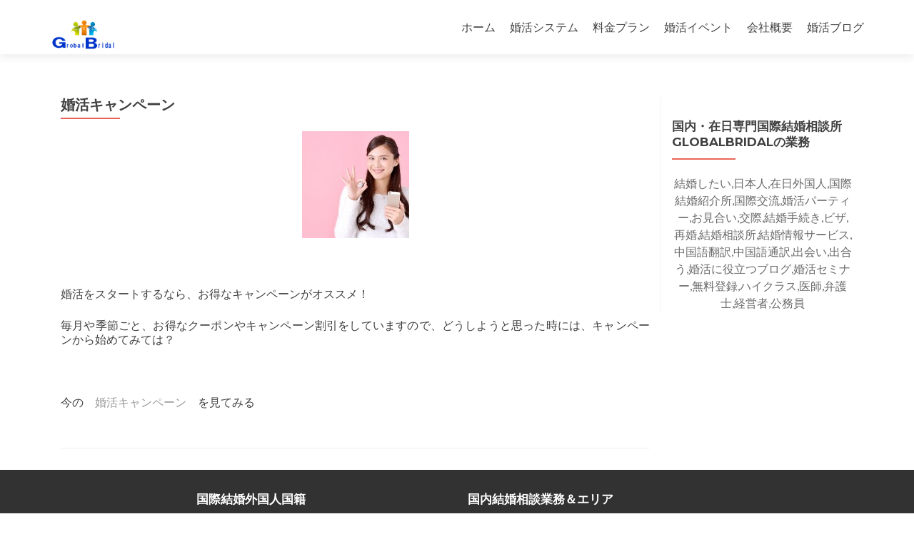

--- FILE ---
content_type: text/html; charset=UTF-8
request_url: https://globalbridal.jp/ivents/campaign/
body_size: 38142
content:
<!DOCTYPE html>

<html lang="ja">

<head>
<meta charset="UTF-8">
<meta name="viewport" content="width=device-width, initial-scale=1">
<link rel="profile" href="http://gmpg.org/xfn/11">
<link rel="pingback" href="https://globalbridal.jp/xmlrpc.php">

<!--[if lt IE 9]>
<script src="https://globalbridal.jp/wp-content/themes/zerif-lite/js/html5.js"></script>
<link rel="stylesheet" href="https://globalbridal.jp/wp-content/themes/zerif-lite/css/ie.css" type="text/css">
<![endif]-->

<meta name="keywords" content="婚活キャンペーン，結婚相談所，お見合い，クーポン，割引，結婚紹介所，パーティー，国際結婚，外国人" />
<meta name="description" content="国内・国際結婚相談所グローバルブライダルは日本人及び在日外国人の良縁をご紹介する結婚相談所です。身元確実・安心・低料金にて、中国語通訳と翻訳、結婚手続きサポートを備え、エグゼグティブな在日中国人女性・男性とのお見合いや婚活パーティーでの出会" />
<title>婚活キャンペーン &#8211; 在日国際結婚相談所グローバルブライダル</title>
<meta name='robots' content='max-image-preview:large' />
<link rel='dns-prefetch' href='//platform-api.sharethis.com' />
<link rel='dns-prefetch' href='//fonts.googleapis.com' />
<link rel="alternate" type="application/rss+xml" title="在日国際結婚相談所グローバルブライダル &raquo; フィード" href="https://globalbridal.jp/feed/" />
<link rel="alternate" type="application/rss+xml" title="在日国際結婚相談所グローバルブライダル &raquo; コメントフィード" href="https://globalbridal.jp/comments/feed/" />
<link rel="alternate" type="text/calendar" title="在日国際結婚相談所グローバルブライダル &raquo; iCal フィード" href="https://globalbridal.jp/events/?ical=1" />
<script type="text/javascript">
window._wpemojiSettings = {"baseUrl":"https:\/\/s.w.org\/images\/core\/emoji\/14.0.0\/72x72\/","ext":".png","svgUrl":"https:\/\/s.w.org\/images\/core\/emoji\/14.0.0\/svg\/","svgExt":".svg","source":{"concatemoji":"https:\/\/globalbridal.jp\/wp-includes\/js\/wp-emoji-release.min.js?ver=6.1.9"}};
/*! This file is auto-generated */
!function(e,a,t){var n,r,o,i=a.createElement("canvas"),p=i.getContext&&i.getContext("2d");function s(e,t){var a=String.fromCharCode,e=(p.clearRect(0,0,i.width,i.height),p.fillText(a.apply(this,e),0,0),i.toDataURL());return p.clearRect(0,0,i.width,i.height),p.fillText(a.apply(this,t),0,0),e===i.toDataURL()}function c(e){var t=a.createElement("script");t.src=e,t.defer=t.type="text/javascript",a.getElementsByTagName("head")[0].appendChild(t)}for(o=Array("flag","emoji"),t.supports={everything:!0,everythingExceptFlag:!0},r=0;r<o.length;r++)t.supports[o[r]]=function(e){if(p&&p.fillText)switch(p.textBaseline="top",p.font="600 32px Arial",e){case"flag":return s([127987,65039,8205,9895,65039],[127987,65039,8203,9895,65039])?!1:!s([55356,56826,55356,56819],[55356,56826,8203,55356,56819])&&!s([55356,57332,56128,56423,56128,56418,56128,56421,56128,56430,56128,56423,56128,56447],[55356,57332,8203,56128,56423,8203,56128,56418,8203,56128,56421,8203,56128,56430,8203,56128,56423,8203,56128,56447]);case"emoji":return!s([129777,127995,8205,129778,127999],[129777,127995,8203,129778,127999])}return!1}(o[r]),t.supports.everything=t.supports.everything&&t.supports[o[r]],"flag"!==o[r]&&(t.supports.everythingExceptFlag=t.supports.everythingExceptFlag&&t.supports[o[r]]);t.supports.everythingExceptFlag=t.supports.everythingExceptFlag&&!t.supports.flag,t.DOMReady=!1,t.readyCallback=function(){t.DOMReady=!0},t.supports.everything||(n=function(){t.readyCallback()},a.addEventListener?(a.addEventListener("DOMContentLoaded",n,!1),e.addEventListener("load",n,!1)):(e.attachEvent("onload",n),a.attachEvent("onreadystatechange",function(){"complete"===a.readyState&&t.readyCallback()})),(e=t.source||{}).concatemoji?c(e.concatemoji):e.wpemoji&&e.twemoji&&(c(e.twemoji),c(e.wpemoji)))}(window,document,window._wpemojiSettings);
</script>
<style type="text/css">
img.wp-smiley,
img.emoji {
	display: inline !important;
	border: none !important;
	box-shadow: none !important;
	height: 1em !important;
	width: 1em !important;
	margin: 0 0.07em !important;
	vertical-align: -0.1em !important;
	background: none !important;
	padding: 0 !important;
}
</style>
	<link rel='stylesheet' id='wpcfs-form-css' href='https://globalbridal.jp/wp-content/plugins/wp-custom-fields-search/templates/form.css?ver=6.1.9' type='text/css' media='all' />
<link rel='stylesheet' id='tec-variables-skeleton-css' href='https://globalbridal.jp/wp-content/plugins/the-events-calendar/common/src/resources/css/variables-skeleton.min.css?ver=5.1.3' type='text/css' media='all' />
<link rel='stylesheet' id='tec-variables-full-css' href='https://globalbridal.jp/wp-content/plugins/the-events-calendar/common/src/resources/css/variables-full.min.css?ver=5.1.3' type='text/css' media='all' />
<link rel='stylesheet' id='event-tickets-tickets-rsvp-css-css' href='https://globalbridal.jp/wp-content/plugins/event-tickets/src/resources/css/rsvp-v1.min.css?ver=5.6.2' type='text/css' media='all' />
<link rel='stylesheet' id='dashicons-css' href='https://globalbridal.jp/wp-includes/css/dashicons.min.css?ver=6.1.9' type='text/css' media='all' />
<link rel='stylesheet' id='tribe-common-skeleton-style-css' href='https://globalbridal.jp/wp-content/plugins/the-events-calendar/common/src/resources/css/common-skeleton.min.css?ver=5.1.3' type='text/css' media='all' />
<link rel='stylesheet' id='tribe-common-full-style-css' href='https://globalbridal.jp/wp-content/plugins/the-events-calendar/common/src/resources/css/common-full.min.css?ver=5.1.3' type='text/css' media='all' />
<link rel='stylesheet' id='event-tickets-tickets-css-css' href='https://globalbridal.jp/wp-content/plugins/event-tickets/src/resources/css/tickets.min.css?ver=5.6.2' type='text/css' media='all' />
<link rel='stylesheet' id='wp-block-library-css' href='https://globalbridal.jp/wp-includes/css/dist/block-library/style.min.css?ver=6.1.9' type='text/css' media='all' />
<link rel='stylesheet' id='classic-theme-styles-css' href='https://globalbridal.jp/wp-includes/css/classic-themes.min.css?ver=1' type='text/css' media='all' />
<style id='global-styles-inline-css' type='text/css'>
body{--wp--preset--color--black: #000000;--wp--preset--color--cyan-bluish-gray: #abb8c3;--wp--preset--color--white: #ffffff;--wp--preset--color--pale-pink: #f78da7;--wp--preset--color--vivid-red: #cf2e2e;--wp--preset--color--luminous-vivid-orange: #ff6900;--wp--preset--color--luminous-vivid-amber: #fcb900;--wp--preset--color--light-green-cyan: #7bdcb5;--wp--preset--color--vivid-green-cyan: #00d084;--wp--preset--color--pale-cyan-blue: #8ed1fc;--wp--preset--color--vivid-cyan-blue: #0693e3;--wp--preset--color--vivid-purple: #9b51e0;--wp--preset--gradient--vivid-cyan-blue-to-vivid-purple: linear-gradient(135deg,rgba(6,147,227,1) 0%,rgb(155,81,224) 100%);--wp--preset--gradient--light-green-cyan-to-vivid-green-cyan: linear-gradient(135deg,rgb(122,220,180) 0%,rgb(0,208,130) 100%);--wp--preset--gradient--luminous-vivid-amber-to-luminous-vivid-orange: linear-gradient(135deg,rgba(252,185,0,1) 0%,rgba(255,105,0,1) 100%);--wp--preset--gradient--luminous-vivid-orange-to-vivid-red: linear-gradient(135deg,rgba(255,105,0,1) 0%,rgb(207,46,46) 100%);--wp--preset--gradient--very-light-gray-to-cyan-bluish-gray: linear-gradient(135deg,rgb(238,238,238) 0%,rgb(169,184,195) 100%);--wp--preset--gradient--cool-to-warm-spectrum: linear-gradient(135deg,rgb(74,234,220) 0%,rgb(151,120,209) 20%,rgb(207,42,186) 40%,rgb(238,44,130) 60%,rgb(251,105,98) 80%,rgb(254,248,76) 100%);--wp--preset--gradient--blush-light-purple: linear-gradient(135deg,rgb(255,206,236) 0%,rgb(152,150,240) 100%);--wp--preset--gradient--blush-bordeaux: linear-gradient(135deg,rgb(254,205,165) 0%,rgb(254,45,45) 50%,rgb(107,0,62) 100%);--wp--preset--gradient--luminous-dusk: linear-gradient(135deg,rgb(255,203,112) 0%,rgb(199,81,192) 50%,rgb(65,88,208) 100%);--wp--preset--gradient--pale-ocean: linear-gradient(135deg,rgb(255,245,203) 0%,rgb(182,227,212) 50%,rgb(51,167,181) 100%);--wp--preset--gradient--electric-grass: linear-gradient(135deg,rgb(202,248,128) 0%,rgb(113,206,126) 100%);--wp--preset--gradient--midnight: linear-gradient(135deg,rgb(2,3,129) 0%,rgb(40,116,252) 100%);--wp--preset--duotone--dark-grayscale: url('#wp-duotone-dark-grayscale');--wp--preset--duotone--grayscale: url('#wp-duotone-grayscale');--wp--preset--duotone--purple-yellow: url('#wp-duotone-purple-yellow');--wp--preset--duotone--blue-red: url('#wp-duotone-blue-red');--wp--preset--duotone--midnight: url('#wp-duotone-midnight');--wp--preset--duotone--magenta-yellow: url('#wp-duotone-magenta-yellow');--wp--preset--duotone--purple-green: url('#wp-duotone-purple-green');--wp--preset--duotone--blue-orange: url('#wp-duotone-blue-orange');--wp--preset--font-size--small: 13px;--wp--preset--font-size--medium: 20px;--wp--preset--font-size--large: 36px;--wp--preset--font-size--x-large: 42px;--wp--preset--spacing--20: 0.44rem;--wp--preset--spacing--30: 0.67rem;--wp--preset--spacing--40: 1rem;--wp--preset--spacing--50: 1.5rem;--wp--preset--spacing--60: 2.25rem;--wp--preset--spacing--70: 3.38rem;--wp--preset--spacing--80: 5.06rem;}:where(.is-layout-flex){gap: 0.5em;}body .is-layout-flow > .alignleft{float: left;margin-inline-start: 0;margin-inline-end: 2em;}body .is-layout-flow > .alignright{float: right;margin-inline-start: 2em;margin-inline-end: 0;}body .is-layout-flow > .aligncenter{margin-left: auto !important;margin-right: auto !important;}body .is-layout-constrained > .alignleft{float: left;margin-inline-start: 0;margin-inline-end: 2em;}body .is-layout-constrained > .alignright{float: right;margin-inline-start: 2em;margin-inline-end: 0;}body .is-layout-constrained > .aligncenter{margin-left: auto !important;margin-right: auto !important;}body .is-layout-constrained > :where(:not(.alignleft):not(.alignright):not(.alignfull)){max-width: var(--wp--style--global--content-size);margin-left: auto !important;margin-right: auto !important;}body .is-layout-constrained > .alignwide{max-width: var(--wp--style--global--wide-size);}body .is-layout-flex{display: flex;}body .is-layout-flex{flex-wrap: wrap;align-items: center;}body .is-layout-flex > *{margin: 0;}:where(.wp-block-columns.is-layout-flex){gap: 2em;}.has-black-color{color: var(--wp--preset--color--black) !important;}.has-cyan-bluish-gray-color{color: var(--wp--preset--color--cyan-bluish-gray) !important;}.has-white-color{color: var(--wp--preset--color--white) !important;}.has-pale-pink-color{color: var(--wp--preset--color--pale-pink) !important;}.has-vivid-red-color{color: var(--wp--preset--color--vivid-red) !important;}.has-luminous-vivid-orange-color{color: var(--wp--preset--color--luminous-vivid-orange) !important;}.has-luminous-vivid-amber-color{color: var(--wp--preset--color--luminous-vivid-amber) !important;}.has-light-green-cyan-color{color: var(--wp--preset--color--light-green-cyan) !important;}.has-vivid-green-cyan-color{color: var(--wp--preset--color--vivid-green-cyan) !important;}.has-pale-cyan-blue-color{color: var(--wp--preset--color--pale-cyan-blue) !important;}.has-vivid-cyan-blue-color{color: var(--wp--preset--color--vivid-cyan-blue) !important;}.has-vivid-purple-color{color: var(--wp--preset--color--vivid-purple) !important;}.has-black-background-color{background-color: var(--wp--preset--color--black) !important;}.has-cyan-bluish-gray-background-color{background-color: var(--wp--preset--color--cyan-bluish-gray) !important;}.has-white-background-color{background-color: var(--wp--preset--color--white) !important;}.has-pale-pink-background-color{background-color: var(--wp--preset--color--pale-pink) !important;}.has-vivid-red-background-color{background-color: var(--wp--preset--color--vivid-red) !important;}.has-luminous-vivid-orange-background-color{background-color: var(--wp--preset--color--luminous-vivid-orange) !important;}.has-luminous-vivid-amber-background-color{background-color: var(--wp--preset--color--luminous-vivid-amber) !important;}.has-light-green-cyan-background-color{background-color: var(--wp--preset--color--light-green-cyan) !important;}.has-vivid-green-cyan-background-color{background-color: var(--wp--preset--color--vivid-green-cyan) !important;}.has-pale-cyan-blue-background-color{background-color: var(--wp--preset--color--pale-cyan-blue) !important;}.has-vivid-cyan-blue-background-color{background-color: var(--wp--preset--color--vivid-cyan-blue) !important;}.has-vivid-purple-background-color{background-color: var(--wp--preset--color--vivid-purple) !important;}.has-black-border-color{border-color: var(--wp--preset--color--black) !important;}.has-cyan-bluish-gray-border-color{border-color: var(--wp--preset--color--cyan-bluish-gray) !important;}.has-white-border-color{border-color: var(--wp--preset--color--white) !important;}.has-pale-pink-border-color{border-color: var(--wp--preset--color--pale-pink) !important;}.has-vivid-red-border-color{border-color: var(--wp--preset--color--vivid-red) !important;}.has-luminous-vivid-orange-border-color{border-color: var(--wp--preset--color--luminous-vivid-orange) !important;}.has-luminous-vivid-amber-border-color{border-color: var(--wp--preset--color--luminous-vivid-amber) !important;}.has-light-green-cyan-border-color{border-color: var(--wp--preset--color--light-green-cyan) !important;}.has-vivid-green-cyan-border-color{border-color: var(--wp--preset--color--vivid-green-cyan) !important;}.has-pale-cyan-blue-border-color{border-color: var(--wp--preset--color--pale-cyan-blue) !important;}.has-vivid-cyan-blue-border-color{border-color: var(--wp--preset--color--vivid-cyan-blue) !important;}.has-vivid-purple-border-color{border-color: var(--wp--preset--color--vivid-purple) !important;}.has-vivid-cyan-blue-to-vivid-purple-gradient-background{background: var(--wp--preset--gradient--vivid-cyan-blue-to-vivid-purple) !important;}.has-light-green-cyan-to-vivid-green-cyan-gradient-background{background: var(--wp--preset--gradient--light-green-cyan-to-vivid-green-cyan) !important;}.has-luminous-vivid-amber-to-luminous-vivid-orange-gradient-background{background: var(--wp--preset--gradient--luminous-vivid-amber-to-luminous-vivid-orange) !important;}.has-luminous-vivid-orange-to-vivid-red-gradient-background{background: var(--wp--preset--gradient--luminous-vivid-orange-to-vivid-red) !important;}.has-very-light-gray-to-cyan-bluish-gray-gradient-background{background: var(--wp--preset--gradient--very-light-gray-to-cyan-bluish-gray) !important;}.has-cool-to-warm-spectrum-gradient-background{background: var(--wp--preset--gradient--cool-to-warm-spectrum) !important;}.has-blush-light-purple-gradient-background{background: var(--wp--preset--gradient--blush-light-purple) !important;}.has-blush-bordeaux-gradient-background{background: var(--wp--preset--gradient--blush-bordeaux) !important;}.has-luminous-dusk-gradient-background{background: var(--wp--preset--gradient--luminous-dusk) !important;}.has-pale-ocean-gradient-background{background: var(--wp--preset--gradient--pale-ocean) !important;}.has-electric-grass-gradient-background{background: var(--wp--preset--gradient--electric-grass) !important;}.has-midnight-gradient-background{background: var(--wp--preset--gradient--midnight) !important;}.has-small-font-size{font-size: var(--wp--preset--font-size--small) !important;}.has-medium-font-size{font-size: var(--wp--preset--font-size--medium) !important;}.has-large-font-size{font-size: var(--wp--preset--font-size--large) !important;}.has-x-large-font-size{font-size: var(--wp--preset--font-size--x-large) !important;}
.wp-block-navigation a:where(:not(.wp-element-button)){color: inherit;}
:where(.wp-block-columns.is-layout-flex){gap: 2em;}
.wp-block-pullquote{font-size: 1.5em;line-height: 1.6;}
</style>
<link rel='stylesheet' id='contact-form-7-css' href='https://globalbridal.jp/wp-content/plugins/contact-form-7/includes/css/styles.css?ver=5.7.7' type='text/css' media='all' />
<link rel='stylesheet' id='menu-image-css' href='https://globalbridal.jp/wp-content/plugins/menu-image/includes/css/menu-image.css?ver=3.13' type='text/css' media='all' />
<link rel='stylesheet' id='zerif_font-css' href='//fonts.googleapis.com/css?family=Lato%3A300%2C400%2C700%2C400italic%7CMontserrat%3A700%7CHomemade+Apple&#038;subset=latin%2Clatin-ext' type='text/css' media='all' />
<link rel='stylesheet' id='zerif_font_all-css' href='//fonts.googleapis.com/css?family=Open+Sans%3A400%2C300%2C300italic%2C400italic%2C600italic%2C600%2C700%2C700italic%2C800%2C800italic&#038;ver=6.1.9' type='text/css' media='all' />
<link rel='stylesheet' id='zerif_bootstrap_style-css' href='https://globalbridal.jp/wp-content/themes/zerif-lite/css/bootstrap.css?ver=6.1.9' type='text/css' media='all' />
<link rel='stylesheet' id='zerif_fontawesome-css' href='https://globalbridal.jp/wp-content/themes/zerif-lite/css/font-awesome.min.css?ver=v1' type='text/css' media='all' />
<link rel='stylesheet' id='zerif_pixeden_style-css' href='https://globalbridal.jp/wp-content/themes/zerif-lite/css/pixeden-icons.css?ver=v1' type='text/css' media='all' />
<link rel='stylesheet' id='zerif_style-css' href='https://globalbridal.jp/wp-content/themes/zerif-lite/style.css?ver=v1' type='text/css' media='all' />
<link rel='stylesheet' id='zerif_responsive_style-css' href='https://globalbridal.jp/wp-content/themes/zerif-lite/css/responsive.css?ver=v1' type='text/css' media='all' />
<link rel='stylesheet' id='event-tickets-rsvp-css' href='https://globalbridal.jp/wp-content/plugins/event-tickets/src/resources/css/rsvp.min.css?ver=5.6.2' type='text/css' media='all' />
<link rel='stylesheet' id='event-tickets-tpp-css-css' href='https://globalbridal.jp/wp-content/plugins/event-tickets/src/resources/css/tpp.min.css?ver=5.6.2' type='text/css' media='all' />
<script type='text/javascript' src='https://globalbridal.jp/wp-includes/js/jquery/jquery.min.js?ver=3.6.1' id='jquery-core-js'></script>
<script type='text/javascript' src='https://globalbridal.jp/wp-includes/js/jquery/jquery-migrate.min.js?ver=3.3.2' id='jquery-migrate-js'></script>
<script type='text/javascript' id='pirate-forms-custom-spam-js-extra'>
/* <![CDATA[ */
var pf = {"spam":{"label":"I'm human!","value":"9b82ea854b"}};
/* ]]> */
</script>
<script type='text/javascript' src='https://globalbridal.jp/wp-content/plugins/pirate-forms/public/js/custom-spam.js?ver=6.1.9' id='pirate-forms-custom-spam-js'></script>
<script type='text/javascript' src='https://globalbridal.jp/wp-content/plugins/wp-olivecart/js/olivecart.js?ver=20180920' id='olivecart-js-js'></script>
<script type='text/javascript' id='olivecart-js-js-after'>
OliveCartHomeUrl='https://globalbridal.jp'; OliveCartPermalinkUrl='https://globalbridal.jp/wp_olivecart/shoppingcart/';
</script>
<script type='text/javascript' src='//platform-api.sharethis.com/js/sharethis.js#source=googleanalytics-wordpress#product=ga&#038;property=64b4db09a975cd00124bc9b4' id='googleanalytics-platform-sharethis-js'></script>
<link rel="https://api.w.org/" href="https://globalbridal.jp/wp-json/" /><link rel="alternate" type="application/json" href="https://globalbridal.jp/wp-json/wp/v2/pages/258" /><link rel="EditURI" type="application/rsd+xml" title="RSD" href="https://globalbridal.jp/xmlrpc.php?rsd" />
<link rel="wlwmanifest" type="application/wlwmanifest+xml" href="https://globalbridal.jp/wp-includes/wlwmanifest.xml" />
<meta name="generator" content="WordPress 6.1.9" />
<link rel="canonical" href="https://globalbridal.jp/ivents/campaign/" />
<link rel='shortlink' href='https://globalbridal.jp/?p=258' />
<link rel="alternate" type="application/json+oembed" href="https://globalbridal.jp/wp-json/oembed/1.0/embed?url=https%3A%2F%2Fglobalbridal.jp%2Fivents%2Fcampaign%2F" />
<link rel="alternate" type="text/xml+oembed" href="https://globalbridal.jp/wp-json/oembed/1.0/embed?url=https%3A%2F%2Fglobalbridal.jp%2Fivents%2Fcampaign%2F&#038;format=xml" />
<meta name="et-api-version" content="v1"><meta name="et-api-origin" content="https://globalbridal.jp"><link rel="https://theeventscalendar.com/" href="https://globalbridal.jp/wp-json/tribe/tickets/v1/" /><meta name="tec-api-version" content="v1"><meta name="tec-api-origin" content="https://globalbridal.jp"><link rel="alternate" href="https://globalbridal.jp/wp-json/tribe/events/v1/" /><style type="text/css">
.qtranxs_flag_ja {background-image: url(https://globalbridal.jp/wp-content/plugins/qtranslate-x/flags/jp.png); background-repeat: no-repeat;}
.qtranxs_flag_en {background-image: url(https://globalbridal.jp/wp-content/plugins/qtranslate-x/flags/gb.png); background-repeat: no-repeat;}
.qtranxs_flag_zh {background-image: url(https://globalbridal.jp/wp-content/plugins/qtranslate-x/flags/cn.png); background-repeat: no-repeat;}
</style>
<link hreflang="ja" href="https://globalbridal.jp/ja/ivents/campaign/" rel="alternate" />
<link hreflang="en" href="https://globalbridal.jp/en/ivents/campaign/" rel="alternate" />
<link hreflang="zh" href="https://globalbridal.jp/zh/ivents/campaign/" rel="alternate" />
<link hreflang="x-default" href="https://globalbridal.jp/ivents/campaign/" rel="alternate" />
<meta name="generator" content="qTranslate-X 3.4.6.8" />
<style type="text/css" id="custom-background-css">
body.custom-background { background-image: url("https://globalbridal.jp/wp-content/uploads/2015/11/lgf01b201403061100.jpg"); background-position: center center; background-size: cover; background-repeat: repeat; background-attachment: scroll; }
</style>
	<link rel="icon" href="https://globalbridal.jp/wp-content/uploads/2015/11/cropped-fotolia_70474557-32x32.jpg" sizes="32x32" />
<link rel="icon" href="https://globalbridal.jp/wp-content/uploads/2015/11/cropped-fotolia_70474557-192x192.jpg" sizes="192x192" />
<link rel="apple-touch-icon" href="https://globalbridal.jp/wp-content/uploads/2015/11/cropped-fotolia_70474557-180x180.jpg" />
<meta name="msapplication-TileImage" content="https://globalbridal.jp/wp-content/uploads/2015/11/cropped-fotolia_70474557-270x270.jpg" />

</head>


	<body class="page-template-default page page-id-258 page-child parent-pageid-35 tribe-no-js page-template-zerif-lite tribe-theme-zerif-lite" >



<div id="mobilebgfix">
	<div class="mobile-bg-fix-img-wrap">
		<div class="mobile-bg-fix-img"></div>
	</div>
	<div class="mobile-bg-fix-whole-site">


<header id="home" class="header">

	<div id="main-nav" class="navbar navbar-inverse bs-docs-nav" role="banner">

		<div class="container">

			<div class="navbar-header responsive-logo">

				<button class="navbar-toggle collapsed" type="button" data-toggle="collapse" data-target=".bs-navbar-collapse">

				<span class="sr-only">ナビゲーションを切り替え</span>
				<span class="icon-bar2">MENU</span><span class="icon-bar"></span>
				<!--<span class="icon-bar"></span>

				<span class="icon-bar"></span>

				<span class="icon-bar"></span>-->

				</button>

				<a href="https://globalbridal.jp/" class="navbar-brand"><img src="https://globalbridal.jp/wp-content/uploads/2015/11/rogo.png" alt="在日国際結婚相談所グローバルブライダル"></a>
			</div>

			<nav class="navbar-collapse bs-navbar-collapse collapse" role="navigation"   id="site-navigation">
				<a class="screen-reader-text skip-link" href="#content">Skip to content</a>
				<ul id="menu-%e3%83%a1%e3%83%8b%e3%83%a5%e3%83%bc-1" class="nav navbar-nav navbar-right responsive-nav main-nav-list"><li id="menu-item-785" class="menu-item menu-item-type-custom menu-item-object-custom menu-item-home menu-item-785"><a href="http://globalbridal.jp/">ホーム</a></li>
<li id="menu-item-787" class="menu-item menu-item-type-post_type menu-item-object-page menu-item-has-children menu-item-787"><a href="https://globalbridal.jp/system/">婚活システム</a>
<ul class="sub-menu">
	<li id="menu-item-793" class="menu-item menu-item-type-post_type menu-item-object-page menu-item-has-children menu-item-793"><a href="https://globalbridal.jp/price/experience/">体験プラン</a>
	<ul class="sub-menu">
		<li id="menu-item-786" class="menu-item menu-item-type-post_type menu-item-object-page menu-item-786"><a href="https://globalbridal.jp/contact/touroku/">体験プロフィール登録</a></li>
	</ul>
</li>
	<li id="menu-item-788" class="menu-item menu-item-type-post_type menu-item-object-page menu-item-788"><a href="https://globalbridal.jp/system/skype/">スカイプ無料相談</a></li>
	<li id="menu-item-789" class="menu-item menu-item-type-post_type menu-item-object-page menu-item-789"><a href="https://globalbridal.jp/system/zainichi/">在日外国人の方</a></li>
</ul>
</li>
<li id="menu-item-790" class="menu-item menu-item-type-post_type menu-item-object-page menu-item-has-children menu-item-790"><a href="https://globalbridal.jp/price/">料金プラン</a>
<ul class="sub-menu">
	<li id="menu-item-792" class="menu-item menu-item-type-post_type menu-item-object-page menu-item-792"><a href="https://globalbridal.jp/price/price-m/">男性料金コース</a></li>
	<li id="menu-item-791" class="menu-item menu-item-type-post_type menu-item-object-page menu-item-791"><a href="https://globalbridal.jp/price/price-w/">女性料金コース</a></li>
</ul>
</li>
<li id="menu-item-794" class="menu-item menu-item-type-post_type menu-item-object-page current-page-ancestor current-menu-ancestor current-menu-parent current-page-parent current_page_parent current_page_ancestor menu-item-has-children menu-item-794"><a href="https://globalbridal.jp/ivents/">婚活イベント</a>
<ul class="sub-menu">
	<li id="menu-item-795" class="menu-item menu-item-type-post_type menu-item-object-page menu-item-795"><a href="https://globalbridal.jp/ivents/seminar/">婚活セミナー</a></li>
	<li id="menu-item-796" class="menu-item menu-item-type-post_type menu-item-object-page current-menu-item page_item page-item-258 current_page_item menu-item-796"><a href="https://globalbridal.jp/ivents/campaign/" aria-current="page">婚活キャンペーン</a></li>
	<li id="menu-item-797" class="menu-item menu-item-type-post_type menu-item-object-page menu-item-797"><a href="https://globalbridal.jp/ivents/party/">婚活パーティー</a></li>
</ul>
</li>
<li id="menu-item-802" class="menu-item menu-item-type-post_type menu-item-object-page menu-item-has-children menu-item-802"><a href="https://globalbridal.jp/company/">会社概要</a>
<ul class="sub-menu">
	<li id="menu-item-799" class="menu-item menu-item-type-post_type menu-item-object-page menu-item-799"><a href="https://globalbridal.jp/contact/">お問い合わせ</a></li>
	<li id="menu-item-798" class="menu-item menu-item-type-post_type menu-item-object-page menu-item-798"><a href="https://globalbridal.jp/questions/">よくあるご質問</a></li>
	<li id="menu-item-801" class="menu-item menu-item-type-post_type menu-item-object-page menu-item-801"><a href="https://globalbridal.jp/contact/counsel/">来店無料相談</a></li>
	<li id="menu-item-800" class="menu-item menu-item-type-post_type menu-item-object-page menu-item-has-children menu-item-800"><a href="https://globalbridal.jp/contact/party-intro/">パーティー体験紹介</a>
	<ul class="sub-menu">
		<li id="menu-item-827" class="menu-item menu-item-type-post_type menu-item-object-page menu-item-827"><a href="https://globalbridal.jp/contact/party-intro/taikenivent-toroku/">体験イベント登録</a></li>
	</ul>
</li>
</ul>
</li>
<li id="menu-item-803" class="menu-item menu-item-type-post_type menu-item-object-page menu-item-803"><a href="https://globalbridal.jp/blog/">婚活ブログ</a></li>
</ul>			</nav>

		</div>

	</div>
	<!-- / END TOP BAR -->
<div class="clear"></div>
</header> <!-- / END HOME SECTION  -->
<div id="content" class="site-content">
	<div class="container">
	<div class="content-left-wrap col-md-9">
		<div id="primary" class="content-area">
			<main id="main" class="site-main" role="main">
				<article id="post-258" class="post-258 page type-page status-publish hentry">	<header class="entry-header">		<h1 class="entry-title">婚活キャンペーン</h1>	</header><!-- .entry-header -->	<div class="entry-content">		<p><a href="https://globalbridal.jp/wp-content/uploads/2015/11/0a67244aecfe0b4e6ec44c3158d558d1_s.jpg"><img decoding="async" class="aligncenter size-thumbnail wp-image-332" src="https://globalbridal.jp/wp-content/uploads/2015/11/0a67244aecfe0b4e6ec44c3158d558d1_s-150x150.jpg" alt="国際結婚婚活キャンペーン" width="150" height="150" srcset="https://globalbridal.jp/wp-content/uploads/2015/11/0a67244aecfe0b4e6ec44c3158d558d1_s-150x150.jpg 150w, https://globalbridal.jp/wp-content/uploads/2015/11/0a67244aecfe0b4e6ec44c3158d558d1_s-250x250.jpg 250w, https://globalbridal.jp/wp-content/uploads/2015/11/0a67244aecfe0b4e6ec44c3158d558d1_s-174x174.jpg 174w" sizes="(max-width: 150px) 100vw, 150px" /></a></p>
<p>&nbsp;</p>
<p>婚活をスタートするなら、お得なキャンペーンがオススメ！</p>
<p>毎月や季節ごと、お得なクーポンやキャンペーン割引をしていますので、どうしようと思った時には、キャンペーンから始めてみては？</p>
<p>&nbsp;</p>
<p>今の　<a href="https://globalbridal.jp/category/marriageblog/konkatsu-kyanpeen/">婚活キャンペーン</a>　を見てみる</p>
<!--cart_button-->	</div><!-- .entry-content -->	</article><!-- #post-## -->
			</main><!-- #main -->
		</div><!-- #primary -->
	</div><div class="sidebar-wrap col-md-3 content-left-wrap">	<div id="secondary" class="widget-area" role="complementary">		<aside id="text-5" class="widget widget_text"><h2 class="widget-title">国内・在日専門国際結婚相談所globalbridalの業務</h2>			<div class="textwidget"><font color="#696969">結婚したい,日本人,在日外国人,国際結婚紹介所,国際交流,婚活パーティー,お見合い,交際,結婚手続き,ビザ,再婚,結婚相談所,結婚情報サービス,中国語翻訳,中国語通訳,出会い,出合う,婚活に役立つブログ,婚活セミナー,無料登録,ハイクラス,医師,弁護士,経営者,公務員</font></div>
		</aside>	</div><!-- #secondary --></div>	
	</div><!-- .container -->

</div><!-- .site-content -->

<footer id="footer" role="contentinfo">

<div class="footer-widget-wrap"><div class="container"><div class="footer-widget col-xs-12 col-sm-4"><aside id="text-3" class="widget footer-widget-footer widget_text"><h1 class="widget-title">国際結婚外国人国籍</h1>			<div class="textwidget"><font color="#696969">在日,女性,男性,日本人,外国人,中国人,ペルー,アメリカ人,ロシア人,韓国人,朝鮮人,オーストラリア人,ブラジル人,インドネシア,フィリピン人,タイ人,ベトナム人,イギリス人中心</font></div>
		</aside></div><div class="footer-widget col-xs-12 col-sm-4"><aside id="text-4" class="widget footer-widget-footer widget_text"><h1 class="widget-title">国内結婚相談業務＆エリア</h1>			<div class="textwidget"><font color="#696969">愛知県,大阪府,京都府,兵庫県,東京都,岐阜県,山口県,滋賀県,福岡県,福井県,広島県,奈良県,千葉県,三重県,和歌山県,山梨県,埼玉県,大分県,鳥取県,長野県,茨城県,宮城県,山形県,静岡県,石川県,栃木県,群馬県,島根県,富山県,長崎県,香川県,愛媛県,佐賀県,北海道,福島県,新潟県,高知県,岩手県,沖縄県,青森県,秋田県,熊本県,宮崎県,徳島県,鹿児島県</font></div>
		</aside></div></div></div>
<div class="container">

	<div class="col-md-3 company-details"><div class="icon-top red-text"><img src="https://globalbridal.jp/wp-content/themes/zerif-lite/images/map25-redish.png" alt="" /></div>愛知県名古屋市中村区名駅5－16－17五階</div><div class="col-md-3 company-details"><div class="icon-top green-text"><img src="https://globalbridal.jp/wp-content/themes/zerif-lite/images/envelope4-green.png" alt="" /></div><a href="mailto:info@globalbridal.jp">info@globalbridal.jp</a></div><div class="col-md-3 company-details"><div class="icon-top blue-text"><img src="https://globalbridal.jp/wp-content/themes/zerif-lite/images/telephone65-blue.png" alt="" /></div><a href="tel:052 583 4122">052 583 4122</a></div><div class="col-md-3 copyright"><ul class="social"><li><a target="_blank" href="#"><i class="fa fa-facebook"></i></a></li><li><a target="_blank" href="#"><i class="fa fa-twitter"></i></a></li><li><a target="_blank" href="#"><i class="fa fa-linkedin"></i></a></li><li><a target="_blank" href="#"><i class="fa fa-behance"></i></a></li><li><a target="_blank" href="#"><i class="fa fa-dribbble"></i></a></li></ul><div class="zerif-copyright-box"><a class="zerif-copyright" href="http://themeisle.com/themes/zerif-lite/" target="_blank" rel="nofollow">Zerif Lite </a>Powered by <a class="zerif-copyright" href="http://wordpress.org/" target="_blank" rel="nofollow"> WordPress</a></div></div>
</div> <!-- / END CONTAINER -->

</footer> <!-- / END FOOOTER  -->


	</div><!-- mobile-bg-fix-whole-site -->
</div><!-- .mobile-bg-fix-wrap -->


		<script>
		( function ( body ) {
			'use strict';
			body.className = body.className.replace( /\btribe-no-js\b/, 'tribe-js' );
		} )( document.body );
		</script>
		<script> /* <![CDATA[ */var tribe_l10n_datatables = {"aria":{"sort_ascending":": \u30a2\u30af\u30c6\u30a3\u30d6\u5316\u3057\u3066\u6607\u9806\u3067\u30ab\u30e9\u30e0\u3092\u4e26\u3079\u66ff\u3048","sort_descending":": \u30a2\u30af\u30c6\u30a3\u30d6\u5316\u3057\u3066\u964d\u9806\u3067\u30ab\u30e9\u30e0\u3092\u4e26\u3079\u66ff\u3048"},"length_menu":"_MENU_ \u30a8\u30f3\u30c8\u30ea\u30fc\u3092\u8868\u793a","empty_table":"\u30c6\u30fc\u30d6\u30eb\u306b\u306f\u5229\u7528\u3067\u304d\u308b\u30c7\u30fc\u30bf\u304c\u3042\u308a\u307e\u305b\u3093","info":"_TOTAL_ \u30a8\u30f3\u30c8\u30ea\u30fc\u306e\u3046\u3061 _START_ \u304b\u3089 _END_ \u3092\u8868\u793a\u3057\u3066\u3044\u307e\u3059","info_empty":"0 \u30a8\u30f3\u30c8\u30ea\u30fc\u306e\u3046\u3061 0 \u304b\u3089 0 \u3092\u8868\u793a\u3057\u3066\u3044\u307e\u3059","info_filtered":"(_MAX_ total \u30a8\u30f3\u30c8\u30ea\u30fc\u304b\u3089\u30d5\u30a3\u30eb\u30bf\u30ea\u30f3\u30b0)","zero_records":"\u4e00\u81f4\u3059\u308b\u30ec\u30b3\u30fc\u30c9\u304c\u898b\u3064\u304b\u308a\u307e\u305b\u3093\u3067\u3057\u305f","search":"\u691c\u7d22:","all_selected_text":"\u3053\u306e\u30da\u30fc\u30b8\u306e\u3059\u3079\u3066\u306e\u9805\u76ee\u304c\u9078\u629e\u3055\u308c\u307e\u3057\u305f\u3002 ","select_all_link":"\u3059\u3079\u3066\u306e\u30da\u30fc\u30b8\u3092\u9078\u629e","clear_selection":"\u9078\u629e\u3092\u30af\u30ea\u30a2\u3057\u3066\u304f\u3060\u3055\u3044\u3002","pagination":{"all":"\u3059\u3079\u3066","next":"\u6b21","previous":"\u524d"},"select":{"rows":{"0":"","_":": %d \u884c\u3092\u9078\u629e\u3057\u307e\u3057\u305f","1":": 1 \u884c\u3092\u9078\u629e\u3057\u307e\u3057\u305f"}},"datepicker":{"dayNames":["\u65e5\u66dc\u65e5","\u6708\u66dc\u65e5","\u706b\u66dc\u65e5","\u6c34\u66dc\u65e5","\u6728\u66dc\u65e5","\u91d1\u66dc\u65e5","\u571f\u66dc\u65e5"],"dayNamesShort":["\u65e5","\u6708","\u706b","\u6c34","\u6728","\u91d1","\u571f"],"dayNamesMin":["\u65e5","\u6708","\u706b","\u6c34","\u6728","\u91d1","\u571f"],"monthNames":["1\u6708","2\u6708","3\u6708","4\u6708","5\u6708","6\u6708","7\u6708","8\u6708","9\u6708","10\u6708","11\u6708","12\u6708"],"monthNamesShort":["1\u6708","2\u6708","3\u6708","4\u6708","5\u6708","6\u6708","7\u6708","8\u6708","9\u6708","10\u6708","11\u6708","12\u6708"],"monthNamesMin":["1\u6708","2\u6708","3\u6708","4\u6708","5\u6708","6\u6708","7\u6708","8\u6708","9\u6708","10\u6708","11\u6708","12\u6708"],"nextText":"\u6b21","prevText":"\u524d","currentText":"\u4eca\u65e5","closeText":"\u5b8c\u4e86","today":"\u4eca\u65e5","clear":"Clear"},"registration_prompt":"There is unsaved attendee information. Are you sure you want to continue?"};/* ]]> */ </script><link rel='stylesheet' id='olivecart-css-css' href='https://globalbridal.jp/wp-content/plugins/wp-olivecart/cart/css/style-order.css?ver=6.1.9' type='text/css' media='all' />
<script type='text/javascript' src='https://globalbridal.jp/wp-content/plugins/event-tickets/src/resources/js/ticket-details.min.js?ver=5.6.2' id='event-tickets-details-js-js'></script>
<script type='text/javascript' src='https://globalbridal.jp/wp-content/plugins/event-tickets/src/resources/js/rsvp.min.js?ver=5.6.2' id='event-tickets-tickets-rsvp-js-js'></script>
<script type='text/javascript' src='https://globalbridal.jp/wp-content/plugins/contact-form-7/includes/swv/js/index.js?ver=5.7.7' id='swv-js'></script>
<script type='text/javascript' id='contact-form-7-js-extra'>
/* <![CDATA[ */
var wpcf7 = {"api":{"root":"https:\/\/globalbridal.jp\/wp-json\/","namespace":"contact-form-7\/v1"}};
/* ]]> */
</script>
<script type='text/javascript' src='https://globalbridal.jp/wp-content/plugins/contact-form-7/includes/js/index.js?ver=5.7.7' id='contact-form-7-js'></script>
<script type='text/javascript' src='https://globalbridal.jp/wp-content/themes/zerif-lite/js/bootstrap.min.js?ver=20120206' id='zerif_bootstrap_script-js'></script>
<script type='text/javascript' src='https://globalbridal.jp/wp-content/themes/zerif-lite/js/jquery.knob.js?ver=20120206' id='zerif_knob_nav-js'></script>
<script type='text/javascript' src='https://globalbridal.jp/wp-content/themes/zerif-lite/js/smoothscroll.js?ver=20120206' id='zerif_smoothscroll-js'></script>
<script type='text/javascript' src='https://globalbridal.jp/wp-content/themes/zerif-lite/js/scrollReveal.js?ver=20120206' id='zerif_scrollReveal_script-js'></script>
<script type='text/javascript' src='https://globalbridal.jp/wp-content/themes/zerif-lite/js/zerif.js?ver=20120206' id='zerif_script-js'></script>
<script type='text/javascript' id='event-tickets-rsvp-js-extra'>
/* <![CDATA[ */
var tribe_tickets_rsvp_strings = {"attendee":"Attendee %1$s"};
/* ]]> */
</script>
<script type='text/javascript' src='https://globalbridal.jp/wp-content/plugins/event-tickets/src/resources/js/rsvp.min.js?ver=5.6.2' id='event-tickets-rsvp-js'></script>

</body>

</html>